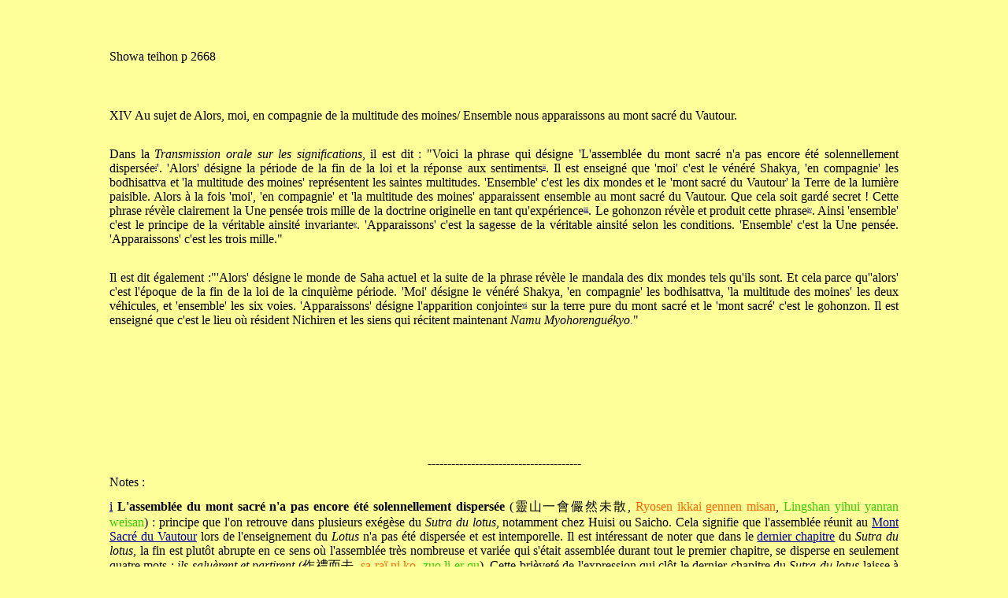

--- FILE ---
content_type: text/html
request_url: http://miaofa.com/T2668.html
body_size: 4506
content:
<!DOCTYPE HTML PUBLIC "-//W3C//DTD HTML 4.0 Transitional//EN">
<html lang="zh">
<head>







	
  
  
  
  
  
  
  <meta http-equiv="CONTENT-TYPE" content="text/html; charset=windows-1252">







	
	
  
  
  
  
  
  
  
  
  
  
  
  
  <title>&#26178;&#25105;&#21450;&#34886;&#20711; &#12288;&#20534;&#20986;&#38728;&#40434;&#23665; &#20043;&#20107;</title>
  <meta name="GENERATOR" content="OpenOffice.org 2.0  (Win32)">







	
  
  
  
  
  
  
  <meta name="AUTHOR" content="Alain Gouvret">







	
  
  
  
  
  
  
  <meta name="CREATED" content="20070219;18242062">







	
  
  
  
  
  
  
  <meta name="CHANGEDBY" content="Alain Gouvret">







	
  
  
  
  
  
  
  <meta name="CHANGED" content="20070220;16473273">







	
  
  
  
  
  
  
  <style>
	<!--
		@page { size: 21cm 29.7cm; margin: 2cm }
		P { margin-bottom: 0.21cm }
		P.sdendnote { margin-left: 0.5cm; text-indent: -0.5cm; margin-bottom: 0cm; font-size: 10pt }
		A.sdendnoteanc { font-size: 57% }
	-->
	</style>
</head>


<body style="direction: ltr; color: rgb(0, 0, 0); background-color: rgb(255, 255, 153);" alink="#000099" lang="fr-FR" link="#000099" vlink="#990099">






<table style="width: 100%;" border="0" cellpadding="2" cellspacing="2">







  <tbody>






    <tr>






      <td style="width: 10%; height: 124px;"></td>






      <td style="font-family: Georgia; height: 124px;">
      
      
      
      
      
      
      <p style="margin-bottom: 0cm;"><font color="#000000"><font size="3">Showa
teihon p 2668 </font></font></p>






      
      
      
      
      
      
      <p style="margin-bottom: 0cm;"></p>






      </td>






      <td style="width: 10%; height: 124px;"></td>






    </tr>







    <tr>






      <td style="height: 12px;"></td>






      <td style="font-family: Georgia; height: 12px;">
      
      
      
      
      
      
      <p class="sdendnote" style="margin-left: 0cm; text-indent: 0cm; margin-bottom: 0.5cm;">
      <font color="#000000"><font size="3">XIV Au sujet de Alors, moi, en
compagnie de la multitude des moines/ Ensemble nous apparaissons au
mont sacr&eacute; du Vautour.</font></font></p>






      
      
      
      
      
      
      <p class="sdendnote" style="margin-left: 0cm; text-indent: 0cm; margin-bottom: 0.5cm;"></p>






      </td>






      <td style="height: 12px;"></td>






    </tr>







    <tr>






      <td></td>






      <td style="font-family: Georgia;"></td>






      <td></td>






    </tr>







    <tr>






      <td></td>






      <td style="font-family: Georgia;">
      
      
      
      
      
      
      <p class="sdendnote" style="margin-left: 0cm; text-indent: 0cm; margin-bottom: 0.5cm;" align="justify">
      <font size="3"><font color="#000000">Dans
la </font></font><em><font size="3"><font color="#000000">Transmission
orale sur les significations</font></font></em><font size="3"><font color="#000000">,
il est dit : "Voici la phrase qui d&eacute;signe
'L'assembl&eacute;e du mont sacr&eacute; n'a pas encore &eacute;t&eacute;
solennellement dispers&eacute;e<a class="sdendnoteanc" name="sdendnote1anc" href="#sdendnote1sym"><sup>i</sup></a>'.
'Alors' d&eacute;signe la p&eacute;riode de la fin de la loi et la
r&eacute;ponse aux sentiments<a class="sdendnoteanc" name="sdendnote2anc" href="#sdendnote2sym"><sup>ii</sup></a>.
Il est enseign&eacute; que 'moi' c'est le v&eacute;n&eacute;r&eacute;
Shakya, 'en compagnie' les bodhisattva et 'la multitude des moines'
repr&eacute;sentent les saintes multitudes. 'Ensemble' c'est les dix
mondes et le 'mont sacr&eacute; du Vautour' la Terre de la lumi&egrave;re
paisible. Alors &agrave; la fois 'moi', 'en compagnie' et 'la
multitude des moines' apparaissent ensemble au mont sacr&eacute; du
Vautour. Que cela soit gard&eacute; secret ! Cette phrase r&eacute;v&egrave;le
clairement la Une pens&eacute;e trois mille de la doctrine originelle
en tant qu'exp&eacute;rience<a class="sdendnoteanc" name="sdendnote3anc" href="#sdendnote3sym"><sup>iii</sup></a>.
Le gohonzon r&eacute;v&egrave;le et produit cette phrase<a class="sdendnoteanc" name="sdendnote4anc" href="#sdendnote4sym"><sup>iv</sup></a>.
Ainsi 'ensemble' c'est le principe de la v&eacute;ritable ainsit&eacute;
invariante<a class="sdendnoteanc" name="sdendnote5anc" href="#sdendnote5sym"><sup>v</sup></a>.
'Apparaissons' c'est la sagesse de la v&eacute;ritable ainsit&eacute;
selon les conditions. 'Ensemble' c'est la Une pens&eacute;e.
'Apparaissons' c'est les trois mille."</font></font></p>






      
      
      
      
      
      
      <p class="sdendnote" style="margin-left: 0cm; text-indent: 0cm; margin-bottom: 0.5cm;" align="justify"></p>






      </td>






      <td></td>






    </tr>







    <tr>






      <td></td>






      <td style="font-family: Georgia;"></td>






      <td></td>






    </tr>







    <tr>






      <td></td>






      <td style="font-family: Georgia;">
      
      
      
      
      
      
      <p class="sdendnote" style="margin-left: 0cm; text-indent: 0cm; margin-bottom: 0.5cm;" align="justify">
      <font color="#000000"><font size="3">Il est dit &eacute;galement
:"'Alors' d&eacute;signe le monde de Saha actuel et la suite de
la phrase r&eacute;v&egrave;le le mandala des dix mondes tels qu'ils
sont. Et cela parce qu''alors' c'est l'&eacute;poque de la fin de la
loi de la cinqui&egrave;me p&eacute;riode. 'Moi' d&eacute;signe le
v&eacute;n&eacute;r&eacute; Shakya, 'en compagnie' les bodhisattva,
'la multitude des moines' les deux v&eacute;hicules, et 'ensemble'
les six voies. 'Apparaissons' d&eacute;signe l'apparition conjointe<a class="sdendnoteanc" name="sdendnote6anc" href="#sdendnote6sym"><sup>vi</sup></a>
sur la terre pure du mont sacr&eacute; et le 'mont sacr&eacute;'
c'est le gohonzon. Il est enseign&eacute; que c'est le lieu o&ugrave;
r&eacute;sident Nichiren et les siens
qui r&eacute;citent maintenant <i>Namu
Myohorengu&eacute;kyo.</i>"</font></font></p>






      
      
      
      
      
      
      <p style="margin-bottom: 0cm;"></p>






      </td>






      <td></td>






    </tr>







    <tr>






      <td style="height: 137px;"></td>






      <td style="height: 137px;"></td>






      <td style="height: 137px;"></td>






    </tr>






    <tr>





      <td style="height: 0px;"></td>





      <td style="text-align: center; height: 0px;">---------------------------------------</td>





      <td style="height: 0px;"></td>





    </tr>





    <tr>






      <td></td>






      <td><span style="font-family: Georgia;">Notes :</span></td>






      <td></td>






    </tr>






    <tr>





      <td></td>





      <td></td>





      <td></td>





    </tr>





    <tr>






      <td></td>






      <td style="font-family: Georgia;">
      
      
      
      
      
      
      <div style="text-align: justify;" id="sdendnote1">
	<a class="sdendnotesym" name="sdendnote1sym" href="#sdendnote1anc">i</a><font size="3"><font color="#000000"> <span style="font-weight: bold;">L'assembl&eacute;e
	du mont sacr&eacute; n'a pas encore &eacute;t&eacute; solennellement
	dispers&eacute;e</span> (</font></font><span lang="ja-JP">&#38728;&#23665;&#19968;&#26371;&#20796;&#28982;&#26410;&#25955;</span>,
	<span style="color: rgb(255, 102, 0);">Ryosen ikkai gennen misan</span>, <span style="color: rgb(51, 204, 0);">Lingshan yihui yanran weisan</span>) : principe
	que l'on retrouve dans plusieurs ex&eacute;g&egrave;se du <i>Sutra
	du lotus</i>, notamment chez Huisi ou Saicho. Cela signifie que
	l'assembl&eacute;e r&eacute;unit au <a href="DicoM.html#ryojusen">Mont Sacr&eacute; du Vautour</a>
	lors de l'enseignement du <i>Lotus</i> n'a pas &eacute;t&eacute;
	dispers&eacute;e et est intemporelle. Il est int&eacute;ressant de
	noter que dans le <a href="DicoE.html#fugenkanbotsu">dernier chapitre</a> du <i>Sutra du lotus</i>, la fin
	est plut&ocirc;t abrupte en ce sens o&ugrave; l'assembl&eacute;e
	tr&egrave;s nombreuse et vari&eacute;e qui s'&eacute;tait assembl&eacute;e
	durant tout le premier chapitre, se disperse en seulement quatre
	mots : <i>ils salu&egrave;rent et partirent </i>(<span lang="ja-JP">&#20316;&#31150;&#32780;&#21435;</span>,
	<font color="#ff6600">sa ra&iuml; ni ko</font>, <font color="#33cc00">zuo
	li er qu</font><font color="#000000">). Cette bri&egrave;vet&eacute;
	de l'expression qui cl&ocirc;t le dernier chapitre du <i>Sutra du
	lotus</i> laisse &agrave; penser pour certains ex&eacute;g&egrave;tes
	de cette tradition que l'assembl&eacute;e n'a pas &eacute;t&eacute;
	<i>solennellement</i> dispers&eacute;e et donc qu'elle existe
	toujours. Dans le courant de cette interpr&eacute;tation, le
	gohonzon de Nichiren (gohonzon des dix mondes) repr&eacute;sente la
	sc&egrave;ne de l'enseignement du <i>Lotus</i>.<br>





      <br>





      <br>






      </font></div>







      
      
      
      
      
      
      <div id="sdendnote2">
      
      
      
      
      
      
      <div style="text-align: justify;">
	<a class="sdendnotesym" name="sdendnote2sym" href="#sdendnote2anc">ii</a> &nbsp;<span style="font-weight: bold;">r&eacute;ponse
	aux sentiments</span> ( <span lang="ja-JP"><font color="#000000"><font size="3">&#24863;&#25033;</font></font></span><font color="#000000"><font size="3">,
	<span style="color: rgb(255, 102, 0);">kanno</span>, <span style="color: rgb(51, 204, 0);">ganying</span>) : l'expression renvoie &agrave; la <a href="DicoV.html#kanno">voie de
	concordance des sentiments et de la r&eacute;ponse</a> ( </font><span lang="ja-JP"><font size="3">&#24863;&#25033;</font></span>&#36947;&#20132;
	</font><font size="3"><font color="#000000">, <span style="color: rgb(255, 102, 0);">kannodoko</span>,
	<span style="color: rgb(51, 204, 0);">ganyingdaojiao</span>).<br>





      <br>





      <br>





      </font></font>
      </div>






      <font size="3"><font color="#000000"></font></font></div>







      
      
      
      
      
      
      <div style="text-align: justify;" id="sdendnote3">
	<a class="sdendnotesym" name="sdendnote3sym" href="#sdendnote3anc">iii &nbsp;</a>L'expression
	utilis&eacute;e est <span lang="ja-JP">&#20107;&#12398;&#19968;&#24565;&#19977;&#21315;</span>,
	<font color="#ff6600">ji no ichinen sanzen</font>,
	g&eacute;n&eacute;ralement traduite par "Une
	pens&eacute;e trois mille en tant que pratique". J'ai pris la
	libert&eacute; de traduire "<font color="#000000"><font size="3">Une
	pens&eacute;e trois mille ... en tant qu'exp&eacute;rience" car
	j'ai constat&eacute; &agrave; quelle point la notion philosophique
	de pratique &eacute;tait parfois mal comprise par les bouddhistes.
	Pratique (</font></font><span lang="ja-JP"><font color="#000000"><font size="3">&#20107;</font></font></span><font color="#000000"><font size="3">)
	doit &ecirc;tre compris comme terme oppos&eacute; &agrave; Principe
	(</font></font><span lang="ja-JP">&#29702;</span>,
	<span style="color: rgb(255, 102, 0);">ri</span><font size="3"><font color="#000000">),
	il s'agit donc de l'acception philosophique. Malheureusement les
	bouddhistes emploient cette expression pour signifier le rituel,
	d'o&ugrave; une certaine confusion.<br>





      <br>





      <br>






      </font></font></div>







      
      
      
      
      
      
      <div style="text-align: justify;" id="sdendnote4">
	<a class="sdendnotesym" name="sdendnote4sym" href="#sdendnote4anc">iv</a><font size="3"> J'ai
	trouv&eacute; comme autre traduction de cette phrase : "<i style="font-style: italic;">The
	Gohonzon</i><span style="font-style: italic;"> is the manifestation of this passage</span>"</font>
	(http://www.nichiren.info/OngiKuden/text/Chap16.htm) dans une
	compilation de Paul Wersant. Toutefois m&ecirc;me si le sens est
	assez proche (et peut-&ecirc;tre plus &eacute;vident), j'ai essay&eacute;
	de coller davantage au texte qui, me semble t-il, est porteur d'une plus grande richesse de sens : <span lang="ja-JP">&#24481;&#26412;&#23562;&#27492;&#25991;&#39023;&#20986;&#29577;&#20063;.<br>





      <br>





      <br>






      </span></div>







      
      
      
      
      
      
      <div style="text-align: justify;" id="sdendnote5">
	<a class="sdendnotesym" name="sdendnote5sym" href="#sdendnote5anc">v</a> <span style="font-weight: bold;">&nbsp;v&eacute;ritable
	ainsit&eacute; invariante</span> (<span lang="ja-JP">&#19981;&#35722;&#30495;&#22914;</span>,
	<span style="color: rgb(255, 102, 0);">fuhenshinnyo</span>, <span style="color: rgb(51, 204, 0);">b&ugrave;bi&agrave;nzh&#275;nr&uacute;</span>) :  l'une des
	<a href="DicoD.html#2ru">deux ainsit&eacute;s</a> (<span lang="ja-JP">&#20108;&#22914;</span>,
	<span style="color: rgb(255, 102, 0);">ninyo</span>, <span style="color: rgb(51, 204, 0);">&egrave;rr&uacute;</span>). Conception philosophique selon laquelle
	si l'on appr&eacute;hende les dharma dans leur totalit&eacute;, les
	mouvements &eacute;v&eacute;nementiels qui r&eacute;sultent de leur
	interaction ne sont plus pris en consid&eacute;ration et d&egrave;s
	lors ils r&eacute;v&egrave;lent la v&eacute;ritable condition de
	l'esprit. le terme invariant signifie qu'ici naissance et
	disparition sont transcend&eacute;es. L'autre ainsit&eacute; est
	appel&eacute;e la v&eacute;ritable ainsit&eacute; selon les
	conditions (<span lang="ja-JP">&#38568;&#32257;&#30495;&#22914;</span>,
	<span style="color: rgb(255, 102, 0);">zuienshinnyo</span>, <span style="color: rgb(51, 204, 0);">su&iacute;yu&aacute;nzh&#275;nr&uacute;</span>) et d&eacute;signe
	le monde ph&eacute;nom&eacute;nal dans sa diversit&eacute; qui selon
	les qualit&eacute;s d'&eacute;veil ou d'obscurit&eacute;,  est
	appr&eacute;hend&eacute; de fa&ccedil;ons diverses.  Notons qu'&agrave;
	la fois la v&eacute;ritable ainsit&eacute; invariante et la
	v&eacute;ritable ainsit&eacute; selon les conditions sont
	"v&eacute;ritables" et sont des ainsit&eacute;s, c'est &agrave;
	dire des possibilit&eacute;s de repr&eacute;sentation &agrave;
	l'aide de concept d'une r&eacute;alit&eacute; de l'exp&eacute;rience.<br>





      <br>





      <br>






      </div>







      
      
      
      
      
      
      <div style="text-align: justify;" id="sdendnote6">
	<a class="sdendnotesym" name="sdendnote6sym" href="#sdendnote6anc">vi</a> &nbsp;<span style="color: rgb(255, 102, 0);">Resshutsu</span>
	(<span lang="ja-JP">&#21015;&#20986;</span>).
	Selon les &eacute;ditions, on trouve aussi <span style="color: rgb(255, 102, 0);">rishutsu</span> (<span lang="ja-JP">&#21033;&#20986;</span>)
	: l'apparition b&eacute;n&eacute;fique. Je suppose que dans le manuscrit
	original la partie gauche du caract&egrave;re doit &ecirc;tre bien difficile &agrave; lire car j'ai aussi
	trouv&eacute; une troisi&egrave;me variante : <span style="color: rgb(255, 102, 0);">toshutsu</span>
	(<span lang="ja-JP">&#21040;&#20986;</span>),
	l'apparition compl&egrave;te.</div>






      </td>






      <td></td>






    </tr>





    <tr>





      <td></td>





      <td></td>





      <td></td>





    </tr>





    <tr>





      <td></td>





      <td>
      
      
      
      
      
      <p style="color: rgb(0, 0, 0); text-align: right;"><a href="accueilecrits2.html#kuden"><span style="color: rgb(184, 71, 0); font-family: Georgia;">Retour &agrave;
la liste des paragraphes de la <span style="font-style: italic;">Transmission
orale sur les significations</span></span></a><br>










      </p>










      <br>










      
      
      
      
      
      
      
      
      
      
      <div style="text-align: right;"><font face="Georgia, serif"><a href="index.php"><span style="color: rgb(184, 71, 0);">Retour
&agrave; l'Accueil</span></a><br>
      <br>
      </font><a href="index.php"><font face="Georgia, serif"><br>
      <a href="T2668Shujokenkojin.html"><span style="color: rgb(184, 71, 0);">Extrait suivant de la <span style="font-style: italic;">Transmission orale sur les significations</span></span></a></font></a><font face="Georgia, serif"><a href="index.php"><span style="color: rgb(184, 71, 0);"></span></a></font></div>





      </td>





      <td></td>





    </tr>







  
  
  
  
  
  
  </tbody>
</table>






<div id="sdendnote6">
<p class="sdendnote" style="margin-bottom: 0.5cm;"><br>






<br>







	</p>







	





</div>







</body>
</html>
